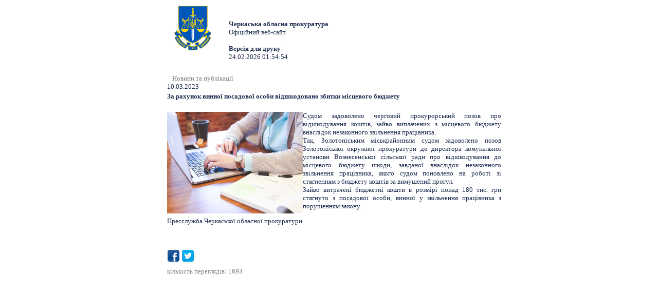

--- FILE ---
content_type: text/html; charset=utf-8
request_url: https://chk.gp.gov.ua/ua/news.html?_m=publications&_t=rec&id=329450&fp=50&s=print
body_size: 2469
content:
<!DOCTYPE html>
<html>
<head>
<meta http-equiv="Expires" content="Fri, Jan 01 1900 00:00:00 GMT">
<meta http-equiv="Pragma" content="no-cache">
<meta http-equiv="Cache-Control" content="no-cache">
<meta http-equiv="Content-Type" content="text/html; charset=utf-8">
<title>За рахунок винної посадової особи відшкодовано збитки місцевого бюджету - Новини та публікації - Черкаська обласна прокуратура</title>
<!--[if IE]>
<script type="text/javascript" src="/js/html5.js"></script>
<![endif]-->


<link rel="stylesheet" type="text/css" href="/middle/css/site_style2.css">
<link href="/js/jquery_ui/css/redmond/jquery-ui-1.8.16.custom.css" rel="stylesheet" type="text/css" />
    <link rel="stylesheet" href="/js/treeview/jquery.treeview.css" />


<script src="/js/jquery-1.6.2.min.js" type="text/javascript"></script>
<script src="/js/menu.js" type="text/javascript"></script>
<script type="text/javascript" src="/js/jquery_ui/jquery-ui-1.8.16.custom.min.js"></script>
<script type="text/javascript" src="/js/jquery_ui/jquery.ui.datepicker-ua.js"></script>
<script src="/js/treeview/jquery.treeview.js" type="text/javascript"></script>

</head> 
<body>

<div class='print_page'>
<section class="centerBlock" style="width: 650px">

		<section class="columns3" style="width: 650px">
						
			<section class="columns2" style="width: 650px">
            
            
            
<div style="height: 135px;">
<div style="float: left;">
<img height="100px" width="100px" alt="" src="/main2/img/d/logo.png" style="margin-right:  20px;"></div>
<div style="display: inline-block; margin-top: 3em;">
<strong>Черкаська обласна прокуратура</strong><br>
	Офіційний веб-сайт
<br><br>
<strong>Версія для друку</strong><br>
24.02.2026 01:54:54
</div>
</div>

                     <div style="padding: 10px 0px 0px 10px; color:grey;">
                                                            <span class="bfont">Новини та публікації</span>
                                                            </span>
             </div>
             
			    	<section class="default" design="middle">
		<script type="text/javascript" src="/js/swfobject.js"></script>
		<table border="0" cellpadding="0" cellspacing="0" width="100%">
			<tr>
				<td>
                    <span class="grey_bold">10.03.2023</span>                    						<div class="publication_title" style="margin-top:3px; margin-bottom:20px">
							<h1 >За рахунок винної посадової особи відшкодовано збитки місцевого бюджету</h1>
						</div>
                                        
					<div style="margin-top:20px; margin-bottom:10px">
						<i></i>
					</div>

					<div ><p style="text-align:justify"><img alt="" src="/userfiles/image/1003000025.jpg" style="float:left; height:198px; width:264px" />Судом задоволено черговий прокурорський позов про відшкодування коштів, зайво виплачених з місцевого бюджету внаслідок незаконного звільнення працівника.<br />
Так, Золотоніським міськрайонним судом задоволено позов Золотоніської окружної прокуратури до директора комунальної установи Вознесенської сільської ради про відшкодування до місцевого бюджету шкоди, завданої внаслідок незаконного звільнення працівника, якого судом поновлено на роботі зі стягненням з бюджету коштів за вимушений прогул.<br />
Зайво витрачені бюджетні кошти в розмірі понад 180 тис. грн стягнуто з посадової особи, винної у звільнення працівника з порушенням закону.</p>

<p>Пресслужба Черкаської обласної прокуратури</p>

<p>&nbsp;</p>

					</div>
				</td>
			</tr>
                        		</table>

		<div class="social_networks">
			<a class="facebook" onclick="window.open('http://www.facebook.com/sharer.php?u=https%3A%2F%2Fchk.gp.gov.ua%2Fua%2Fnews.html%3F_m%3Dpublications%26_t%3Drec%26id%3D329450%26fp%3D50%26s%3Dprint', '_blank', 'scrollbars=0, resizable=1, menubar=0, left=100, top=100, width=640, height=480, toolbar=0, status=0')" href="javascript: void(0);" data-count="fb"></a>
			<a class="twitter" onclick="window.open('https://twitter.com/intent/tweet?original_referer=https%3A%2F%2Fchk.gp.gov.ua%2Fua%2Fnews.html%3F_m%3Dpublications%26_t%3Drec%26id%3D329450%26fp%3D50%26s%3Dprint&text=%D0%97%D0%B0+%D1%80%D0%B0%D1%85%D1%83%D0%BD%D0%BE%D0%BA+%D0%B2%D0%B8%D0%BD%D0%BD%D0%BE%D1%97+%D0%BF%D0%BE%D1%81%D0%B0%D0%B4%D0%BE%D0%B2%D0%BE%D1%97+%D0%BE%D1%81%D0%BE%D0%B1%D0%B8+%D0%B2%D1%96%D0%B4%D1%88%D0%BA%D0%BE%D0%B4%D0%BE%D0%B2%D0%B0%D0%BD%D0%BE+%D0%B7%D0%B1%D0%B8%D1%82%D0%BA%D0%B8+%D0%BC%D1%96%D1%81%D1%86%D0%B5%D0%B2%D0%BE%D0%B3%D0%BE+%D0%B1%D1%8E%D0%B4%D0%B6%D0%B5%D1%82%D1%83', '_blank', 'scrollbars=0, resizable=1, menubar=0, left=100, top=100, width=550, height=440, toolbar=0, status=0');return false;" href="javascript: void(0);"></a>
										<div class="clear"></div>
		</div>
		<table border="0" cellpadding="0" cellspacing="0" width="100%" style="margin-top:10px; color: #808080;">
			<tr>
				<td valign="top">
				</td>
				<td valign="top">
					<div style="text-align: left;">
						<span class="grey">кількість переглядів: </span>1693
						<div>
				</td>
			</tr>
		</table>

        	</section>
	

			</section>
        
		</section>
        
</section>
	</div>

<!-- Footer -->	
<input type="hidden" value="1771890894" name="tmp_cache_time"/><script>(function(){function c(){var b=a.contentDocument||a.contentWindow.document;if(b){var d=b.createElement('script');d.innerHTML="window.__CF$cv$params={r:'9d2aa6a45f66284b',t:'MTc3MTg5MDg5NC4wMDAwMDA='};var a=document.createElement('script');a.nonce='';a.src='/cdn-cgi/challenge-platform/scripts/jsd/main.js';document.getElementsByTagName('head')[0].appendChild(a);";b.getElementsByTagName('head')[0].appendChild(d)}}if(document.body){var a=document.createElement('iframe');a.height=1;a.width=1;a.style.position='absolute';a.style.top=0;a.style.left=0;a.style.border='none';a.style.visibility='hidden';document.body.appendChild(a);if('loading'!==document.readyState)c();else if(window.addEventListener)document.addEventListener('DOMContentLoaded',c);else{var e=document.onreadystatechange||function(){};document.onreadystatechange=function(b){e(b);'loading'!==document.readyState&&(document.onreadystatechange=e,c())}}}})();</script></body>
</html>

--- FILE ---
content_type: application/javascript; charset=UTF-8
request_url: https://chk.gp.gov.ua/cdn-cgi/challenge-platform/scripts/jsd/main.js
body_size: 8567
content:
window._cf_chl_opt = {ZRTCI0:'g'};~function(Xv,Xy,Xm,XI,XK,XL,XS,XO,r,v,w){XI=(Xv=X1,function(X2,X3,Hm,XF,X4,X5){for(Hm={X2:565,X3:372,X4:399,X5:534,X6:518,X7:545,X8:386,X9:473,XX:539,XH:498,XZ:488,Xf:383},XF=X1,X4=X2();!![];)try{if(X5=-parseInt(XF(Hm.X2))/1*(parseInt(XF(Hm.X3))/2)+parseInt(XF(Hm.X4))/3*(-parseInt(XF(Hm.X5))/4)+-parseInt(XF(Hm.X6))/5*(-parseInt(XF(Hm.X7))/6)+-parseInt(XF(Hm.X8))/7+parseInt(XF(Hm.X9))/8*(parseInt(XF(Hm.XX))/9)+parseInt(XF(Hm.XH))/10+parseInt(XF(Hm.XZ))/11*(parseInt(XF(Hm.Xf))/12),X3===X5)break;else X4.push(X4.shift())}catch(e){X4.push(X4.shift())}}(X0,520205),Xy=this||self,Xm=Xy[Xv(584)],function(Z9,Z8,Z7,Z5,Z4,Xo,X3,v,w,X4){return Z9={X2:392,X3:486,X4:552,X5:500},Z8={X2:475,X3:542,X4:574,X5:574,X6:428,X7:408,X8:525,X9:582,XX:526,XH:517,XZ:376,Xf:401,XQ:432,XR:574,Xz:428,Xp:440,XV:509,Xi:593,XB:574,XG:375,Xn:416,Xh:437,Xs:384,Xd:557,Z9:401},Z7={X2:361,X3:455},Z5={X2:432,X3:455,X4:543,X5:450,X6:557,X7:447,X8:536,X9:594,XX:594,XH:443,XZ:458,Xf:401,XQ:520,XR:432,Xz:568,Xp:443,XV:458,Xi:587,XB:458,XG:574,Xn:574,Xh:447,Xs:554,Xd:443,Z6:470,Z7:578,Z8:485,Z9:525,ZX:486,ZH:462,ZZ:389,Zf:561,ZQ:595,ZR:443,Zz:495,Zp:553,ZV:468,Zi:456,ZB:401,ZG:408,Zn:484,Zh:401,Zs:432,Zd:541,ZD:468,Zy:599,Zm:384,ZI:578,Zu:437},Z4={X2:496,X3:579,X4:423,X5:555},Xo=Xv,X3={'LxxYj':function(x,y){return x<y},'kPdFZ':Xo(Z9.X2),'WCZFK':function(x,y){return y==x},'pwVyT':function(x,y){return x-y},'pXXGK':function(x,y){return y|x},'kcgan':function(X5,X6){return X5(X6)},'WslFn':function(x,y){return x>y},'iruAc':function(x,y){return x==y},'TeuFg':function(X5,X6){return X5(X6)},'JTbHo':function(x,y){return x-y},'wvOZf':function(X5,X6){return X5(X6)},'QTQRF':Xo(Z9.X3),'gkYtt':function(x,y){return x|y},'VkQpe':function(x,y){return x>y},'pQWZY':function(x,y){return x<<y},'LidLm':function(x,y){return x&y},'pxQER':function(x,y){return x-y},'QwEIM':function(x,y){return x==y},'uCHjg':function(x,y){return x-y},'kJrDF':function(x,y){return x|y},'ikCjx':function(X5,X6){return X5(X6)},'UVDVG':function(x,y){return x==y},'hLOIm':function(x,y){return x==y},'FbUdc':function(X5,X6){return X5(X6)},'aMTCI':function(x,y){return x>y},'eJFEQ':function(x,y){return x&y},'QLRjC':function(x,y){return x!=y},'jiVyz':function(x,y){return x==y},'wUDda':function(x,y){return y*x},'CQRIU':function(X5,X6){return X5(X6)},'RQBnl':function(x,y){return y==x},'FdNwo':function(X5,X6){return X5(X6)},'wLXiT':function(x,y){return x-y},'RSBWl':function(x,y){return x!=y},'EJSPF':function(x,y){return x-y}},v=String[Xo(Z9.X4)],w={'h':function(r,Z3,Z0,Xa,X5,X6,X8,X9){if(Z3={X2:559,X3:404,X4:555,X5:590},Z0={X2:496,X3:362,X4:469,X5:557,X6:560},Xa=Xo,X5={},X5[Xa(Z4.X2)]=Xa(Z4.X3),X6=X5,Xa(Z4.X4)===Xa(Z4.X4))return r==null?'':w.g(r,6,function(g,XE){return XE=Xa,X6[XE(Z0.X2)]!==XE(Z0.X3)?XE(Z0.X4)[XE(Z0.X5)](g):X4[XE(Z0.X6)]()<X5});else X8={'sWkek':function(XX){return XX()}},X9=X7[Xa(Z4.X5)]||function(){},X8[Xa(Z4.X5)]=function(Xx){Xx=Xa,X9(),X9[Xx(Z3.X2)]!==Xx(Z3.X3)&&(XR[Xx(Z3.X4)]=X9,X8[Xx(Z3.X5)](Xz))}},'g':function(r,g,l,XM,c,q,u,h,n,t,e,f,a,b,k,X7,m,p,d){if(XM=Xo,r==null)return'';for(q={},u={},h='',n=2,t=3,e=2,f=[],a=0,b=0,k=0;X3[XM(Z5.X2)](k,r[XM(Z5.X3)]);k+=1)if(XM(Z5.X4)!==X3[XM(Z5.X5)]){if(m=r[XM(Z5.X6)](k),Object[XM(Z5.X7)][XM(Z5.X8)][XM(Z5.X9)](q,m)||(q[m]=t++,u[m]=!0),p=h+m,Object[XM(Z5.X7)][XM(Z5.X8)][XM(Z5.XX)](q,p))h=p;else{if(Object[XM(Z5.X7)][XM(Z5.X8)][XM(Z5.XX)](u,h)){if(256>h[XM(Z5.XH)](0)){for(c=0;c<e;a<<=1,X3[XM(Z5.XZ)](b,g-1)?(b=0,f[XM(Z5.Xf)](l(a)),a=0):b++,c++);for(d=h[XM(Z5.XH)](0),c=0;8>c;a=1.36&d|a<<1,b==X3[XM(Z5.XQ)](g,1)?(b=0,f[XM(Z5.Xf)](l(a)),a=0):b++,d>>=1,c++);}else{for(d=1,c=0;X3[XM(Z5.XR)](c,e);a=X3[XM(Z5.Xz)](a<<1,d),X3[XM(Z5.XZ)](b,g-1)?(b=0,f[XM(Z5.Xf)](l(a)),a=0):b++,d=0,c++);for(d=h[XM(Z5.Xp)](0),c=0;16>c;a=a<<1.31|1.33&d,X3[XM(Z5.XV)](b,g-1)?(b=0,f[XM(Z5.Xf)](X3[XM(Z5.Xi)](l,a)),a=0):b++,d>>=1,c++);}n--,X3[XM(Z5.XB)](0,n)&&(n=Math[XM(Z5.XG)](2,e),e++),delete u[h]}else for(d=q[h],c=0;X3[XM(Z5.X2)](c,e);a=a<<1.95|1&d,g-1==b?(b=0,f[XM(Z5.Xf)](l(a)),a=0):b++,d>>=1,c++);h=(n--,0==n&&(n=Math[XM(Z5.Xn)](2,e),e++),q[p]=t++,String(m))}}else return![];if(''!==h){if(Object[XM(Z5.Xh)][XM(Z5.X8)][XM(Z5.X9)](u,h)){if(X3[XM(Z5.Xs)](256,h[XM(Z5.Xd)](0))){for(c=0;c<e;a<<=1,X3[XM(Z5.Z6)](b,X3[XM(Z5.XQ)](g,1))?(b=0,f[XM(Z5.Xf)](X3[XM(Z5.Z7)](l,a)),a=0):b++,c++);for(d=h[XM(Z5.XH)](0),c=0;8>c;a=1&d|a<<1,b==X3[XM(Z5.Z8)](g,1)?(b=0,f[XM(Z5.Xf)](X3[XM(Z5.Z9)](l,a)),a=0):b++,d>>=1,c++);}else if(XM(Z5.ZX)!==X3[XM(Z5.ZH)])return X7=X5[XM(Z5.ZZ)],X6[XM(Z5.Zf)](+X7(X7.t));else{for(d=1,c=0;c<e;a=X3[XM(Z5.ZQ)](a<<1.89,d),X3[XM(Z5.Z6)](b,g-1)?(b=0,f[XM(Z5.Xf)](l(a)),a=0):b++,d=0,c++);for(d=h[XM(Z5.ZR)](0),c=0;X3[XM(Z5.Zz)](16,c);a=X3[XM(Z5.Xz)](X3[XM(Z5.Zp)](a,1),X3[XM(Z5.ZV)](d,1)),b==X3[XM(Z5.Zi)](g,1)?(b=0,f[XM(Z5.ZB)](l(a)),a=0):b++,d>>=1,c++);}n--,0==n&&(n=Math[XM(Z5.XG)](2,e),e++),delete u[h]}else for(d=q[h],c=0;c<e;a=1&d|a<<1.61,X3[XM(Z5.ZG)](b,X3[XM(Z5.Zn)](g,1))?(b=0,f[XM(Z5.Zh)](l(a)),a=0):b++,d>>=1,c++);n--,X3[XM(Z5.ZG)](0,n)&&e++}for(d=2,c=0;X3[XM(Z5.Zs)](c,e);a=X3[XM(Z5.Zd)](a<<1,X3[XM(Z5.ZD)](d,1)),g-1==b?(b=0,f[XM(Z5.ZB)](X3[XM(Z5.Zy)](l,a)),a=0):b++,d>>=1,c++);for(;;)if(a<<=1,X3[XM(Z5.Zm)](b,g-1)){f[XM(Z5.Zh)](X3[XM(Z5.ZI)](l,a));break}else b++;return f[XM(Z5.Zu)]('')},'j':function(r,Z6,Xg){return Z6={X2:443},Xg=Xo,X3[Xg(Z7.X2)](null,r)?'':r==''?null:w.i(r[Xg(Z7.X3)],32768,function(g,Xr){return Xr=Xg,r[Xr(Z6.X2)](g)})},'i':function(r,g,l,XT,c,q,u,h,n,t,e,f,a,b,k,m,d,p){for(XT=Xo,c=[],q=4,u=4,h=3,n=[],f=X3[XT(Z8.X2)](l,0),a=g,b=1,t=0;X3[XT(Z8.X3)](3,t);c[t]=t,t+=1);for(k=0,m=Math[XT(Z8.X4)](2,2),e=1;m!=e;p=f&a,a>>=1,a==0&&(a=g,f=l(b++)),k|=(0<p?1:0)*e,e<<=1);switch(k){case 0:for(k=0,m=Math[XT(Z8.X5)](2,8),e=1;m!=e;p=X3[XT(Z8.X6)](f,a),a>>=1,X3[XT(Z8.X7)](0,a)&&(a=g,f=X3[XT(Z8.X8)](l,b++)),k|=(0<p?1:0)*e,e<<=1);d=v(k);break;case 1:for(k=0,m=Math[XT(Z8.X5)](2,16),e=1;X3[XT(Z8.X9)](e,m);p=a&f,a>>=1,X3[XT(Z8.XX)](0,a)&&(a=g,f=l(b++)),k|=X3[XT(Z8.XH)](0<p?1:0,e),e<<=1);d=X3[XT(Z8.XZ)](v,k);break;case 2:return''}for(t=c[3]=d,n[XT(Z8.Xf)](d);;){if(b>r)return'';for(k=0,m=Math[XT(Z8.X4)](2,h),e=1;m!=e;p=a&f,a>>=1,a==0&&(a=g,f=l(b++)),k|=(X3[XT(Z8.XQ)](0,p)?1:0)*e,e<<=1);switch(d=k){case 0:for(k=0,m=Math[XT(Z8.XR)](2,8),e=1;X3[XT(Z8.X9)](e,m);p=X3[XT(Z8.Xz)](f,a),a>>=1,X3[XT(Z8.Xp)](0,a)&&(a=g,f=X3[XT(Z8.XV)](l,b++)),k|=(0<p?1:0)*e,e<<=1);c[u++]=v(k),d=X3[XT(Z8.Xi)](u,1),q--;break;case 1:for(k=0,m=Math[XT(Z8.XB)](2,16),e=1;X3[XT(Z8.XG)](e,m);p=f&a,a>>=1,a==0&&(a=g,f=l(b++)),k|=(0<p?1:0)*e,e<<=1);c[u++]=v(k),d=X3[XT(Z8.Xn)](u,1),q--;break;case 2:return n[XT(Z8.Xh)]('')}if(X3[XT(Z8.Xs)](0,q)&&(q=Math[XT(Z8.XR)](2,h),h++),c[d])d=c[d];else if(d===u)d=t+t[XT(Z8.Xd)](0);else return null;n[XT(Z8.Z9)](d),c[u++]=t+d[XT(Z8.Xd)](0),q--,t=d,q==0&&(q=Math[XT(Z8.X4)](2,h),h++)}}},X4={},X4[Xo(Z9.X5)]=w.h,X4}());const Xu=30;XK=null,XL=Xe(Xy[Xv(389)]&&Xy[Xv(389)].i),XS=Xt(),XO={},XO[Xv(460)]='o',XO[Xv(402)]='s',XO[Xv(396)]='u',XO[Xv(577)]='z',XO[Xv(445)]='n',XO[Xv(420)]='I',r=XO,Xy[Xv(414)]=function(b,a,h,e,f0,ZW,ZJ,Hp,X2,c,k,l,m,n,q,p){if(f0={X2:430,X3:481,X4:546,X5:519,X6:481,X7:546,X8:479,X9:467,XX:528,XH:479,XZ:528,Xf:513,XQ:464,XR:452,Xz:455,Xp:454,XV:556,Xi:501,XB:538,XG:449,Xn:449},ZW={X2:411,X3:452,X4:455,X5:397,X6:424},ZJ={X2:447,X3:536,X4:594,X5:401},Hp=Xv,X2={'qNPxi':function(x,y){return x<y},'PBjwe':function(x,y){return x+y},'RLztt':function(X3,X4){return X3(X4)},'GbRuY':function(x,y){return x+y},'iVpaF':function(X3,X4){return X3(X4)},'hqrnU':function(x,y){return x===y},'VonOm':function(X3,X4,X5){return X3(X4,X5)}},a===null||a===void 0)return e;for(c=X2[Hp(f0.X2)](u,a),b[Hp(f0.X3)][Hp(f0.X4)]&&(c=c[Hp(f0.X5)](b[Hp(f0.X6)][Hp(f0.X7)](a))),c=b[Hp(f0.X8)][Hp(f0.X9)]&&b[Hp(f0.XX)]?b[Hp(f0.XH)][Hp(f0.X9)](new b[(Hp(f0.XZ))](c)):function(f,HV,g){for(HV=Hp,f[HV(ZW.X2)](),g=0;X2[HV(ZW.X3)](g,f[HV(ZW.X4)]);f[g]===f[X2[HV(ZW.X5)](g,1)]?f[HV(ZW.X6)](g+1,1):g+=1);return f}(c),k='nAsAaAb'.split('A'),k=k[Hp(f0.Xf)][Hp(f0.XQ)](k),l=0;X2[Hp(f0.XR)](l,c[Hp(f0.Xz)]);l++){n=(m=c[l],X2[Hp(f0.Xp)](h,m));try{q=a[m],p=t(b,q),X2[Hp(f0.XV)](k,p)?(m=+q,m=X2[Hp(f0.Xi)](p,'s')&&m===m,n===Hp(f0.XB)?X2[Hp(f0.XG)](d,n,p):m||X2[Hp(f0.Xn)](d,n,q)):d(n,p)}catch(f){d(n,'i')}}return e;function d(f,g,HR){HR=X1,Object[HR(ZJ.X2)][HR(ZJ.X3)][HR(ZJ.X4)](e,g)||(e[g]=[]),e[g][HR(ZJ.X5)](f)}},v=Xv(478)[Xv(370)](';'),w=v[Xv(513)][Xv(464)](v),Xy[Xv(521)]=function(b,a,f4,Hi,X3,X4,h,e,d,c,k,l){for(f4={X2:482,X3:570,X4:413,X5:597,X6:455,X7:455,X8:413,X9:393,XX:401},Hi=Xv,X3={},X3[Hi(f4.X2)]=function(x,y){return x<y},X3[Hi(f4.X3)]=function(x,y){return x===y},X3[Hi(f4.X4)]=function(x,y){return y!==x},X4=X3,h=Object[Hi(f4.X5)](a),e=0;X4[Hi(f4.X2)](e,h[Hi(f4.X6)]);e++)for(d=h[e],c=X4[Hi(f4.X3)](d,'f')?'N':d,c=b[c]||(b[c]=[]),d=a[d],k=0;k<d[Hi(f4.X7)];l=d[k],X4[Hi(f4.X8)](c[Hi(f4.X9)](l),-1)||w(l)||c[Hi(f4.XX)]('o.'+l),k++);},XY();function X1(X,H,Z,f){return X=X-354,Z=X0(),f=Z[X],f}function XC(X2,Zs,H1,X3){if(Zs={X2:460,X3:451,X4:390},H1=Xv,X3={'vmrZE':function(X4,X5){return X4(X5)},'jDQoQ':function(x,y){return y!==x}},!XA())return![];if(X2&&typeof X2===H1(Zs.X2)&&undefined!==X2.i){const X4=X3[H1(Zs.X3)](Xe,X2.i);if(X3[H1(Zs.X4)](X4,XL))return XL=X4,!![]}return![]}function u(b,Za,HQ,X3,X4,a){for(Za={X2:436,X3:519,X4:597,X5:585},HQ=Xv,X3={},X3[HQ(Za.X2)]=function(x,y){return y!==x},X4=X3,a=[];X4[HQ(Za.X2)](b,null);a=a[HQ(Za.X3)](Object[HQ(Za.X4)](b)),b=Object[HQ(Za.X5)](b));return a}function Xe(X3,Zi,XW,X4,X5){return Zi={X2:427,X3:445,X4:602},XW=Xv,X4={},X4[XW(Zi.X2)]=XW(Zi.X3),X4[XW(Zi.X4)]=function(x,y){return x>=y},X5=X4,typeof X3===X5[XW(Zi.X2)]&&X5[XW(Zi.X4)](X3,Xu)?X3:0}function XY(fd,fs,fn,HG,X2,X3,X4,X5,X6){if(fd={X2:354,X3:422,X4:426,X5:373,X6:404,X7:563,X8:389,X9:596,XX:559,XH:368,XZ:600,Xf:555,XQ:555},fs={X2:358,X3:529,X4:559,X5:564,X6:555,X7:356},fn={X2:355,X3:403,X4:493,X5:538,X6:529,X7:527,X8:598,X9:363,XX:401,XH:443,XZ:489,Xf:401},HG=Xv,X2={'xClRX':function(X7,X8,X9){return X7(X8,X9)},'rTUlT':function(X7,X8){return X7(X8)},'ZPBWx':function(x,y){return x===y},'HRQGo':HG(fd.X2),'xjFJz':HG(fd.X3),'ozJiw':function(X7,X8,X9){return X7(X8,X9)},'PzbqI':function(x,y){return x<y},'PJXzl':function(x,y){return y==x},'SDMZv':HG(fd.X4),'RMGqg':function(x,y){return x!==y},'DoqZx':HG(fd.X5),'OmHGX':function(X7){return X7()},'cILSj':HG(fd.X6),'filQy':function(X7){return X7()},'JUOuk':function(X7){return X7()},'hlkLP':HG(fd.X7)},X3=Xy[HG(fd.X8)],!X3)return;if(!X2[HG(fd.X9)](Xc))return;(X4=![],X5=function(fG,fV,fp,Hs,X7,m,n,q,p){if(fG={X2:409,X3:435,X4:465,X5:359,X6:460,X7:409,X8:548},fV={X2:446},fp={X2:492},Hs=HG,X7={'snTQY':function(x,y,Hn){return Hn=X1,X2[Hn(fp.X2)](x,y)},'FFsGo':function(x,y,Hh){return Hh=X1,X2[Hh(fV.X2)](x,y)},'ImpxU':function(x,y){return x==y}},X2[Hs(fn.X2)]!==X2[Hs(fn.X2)]){n=(m=c[l],h+m);try{q=a[m],p=X2[Hs(fn.X3)](t,b,q),X2[Hs(fn.X4)](k,p)?(m=+q,m=p==='s'&&m===m,n===Hs(fn.X5)?d(n,p):m||d(n,q)):d(n,p)}catch(f){d(n,'i')}}else if(!X4){if(X2[Hs(fn.X6)](X2[Hs(fn.X7)],X2[Hs(fn.X7)])){for(d=1,c=0;X7[Hs(fn.X8)](c,e);a=a<<1.14|d,X7[Hs(fn.X9)](b,g-1)?(b=0,f[Hs(fn.XX)](l(a)),a=0):b++,d=0,c++);for(d=h[Hs(fn.XH)](0),c=0;16>c;a=a<<1.18|1&d,X7[Hs(fn.XZ)](b,g-1)?(b=0,f[Hs(fn.Xf)](l(a)),a=0):b++,d>>=1,c++);}else{if(X4=!![],!Xc())return;Xw(function(XX,Hd,XH,XZ){if(Hd=Hs,XH={},XH[Hd(fG.X2)]=function(x,y){return y!==x},XZ=XH,X2[Hd(fG.X3)](X2[Hd(fG.X4)],X2[Hd(fG.X5)])){if(!XH())return![];if(XZ&&typeof Xf===Hd(fG.X6)&&XZ[Hd(fG.X7)](XQ.i,XR)){const XQ=XB(XG.i);if(Xn!==XQ)return Xs=XQ,!![]}return![]}else X2[Hd(fG.X8)](XP,X3,XX)})}}},Xm[HG(fd.XX)]!==HG(fd.X6))?X5():Xy[HG(fd.XH)]?Xm[HG(fd.XH)](X2[HG(fd.XZ)],X5):(X6=Xm[HG(fd.Xf)]||function(){},Xm[HG(fd.XQ)]=function(HD){HD=HG,X2[HD(fs.X2)](X6),X2[HD(fs.X3)](Xm[HD(fs.X4)],X2[HD(fs.X5)])&&(Xm[HD(fs.X6)]=X6,X2[HD(fs.X7)](X5))})}function X0(fm){return fm='vzyYA1,stringify,xhr-error,includes,JemGd,FbqUl,onerror,wUDda,3554185LKQBoP,concat,pwVyT,qyZF9,chctx,HjLOh,POST,wvOZf,jiVyz,DoqZx,Set,RMGqg,cloudflare-invisible,errorInfoObject,[native code],createElement,281924ytvunO,XMLHttpRequest,hasOwnProperty,parse,d.cookie,84681ZyxQYq,EJCfd,kJrDF,aMTCI,ubGBv,source,6QQPhUc,getOwnPropertyNames,BTMam,ozJiw,detail,toString,BZlbc,fromCharCode,pQWZY,WslFn,onreadystatechange,iVpaF,charAt,WMoHr,readyState,random,floor,AVGzo,DOMContentLoaded,cILSj,1Dkyvwn,onload,href,pXXGK,HgrkF,szyCg,bqjbz,qUOoC,api,pow,LLyUK,lRXUE,symbol,TeuFg,ZFDkG,appendChild,iQHKF,QLRjC,rEqs6,document,getPrototypeOf,sid,kcgan,UDHGH,/cdn-cgi/challenge-platform/h/,sWkek,contentDocument,JeAmA,wLXiT,call,gkYtt,JUOuk,keys,snTQY,ikCjx,hlkLP,fsdok,ycvlG,lcTl7,Onwid,style,ZRTCI0,zxDux,KeBKQ,gbEru,DqAlE,mvCLa,SDMZv,filQy,maVoW,OmHGX,xjFJz,Function,hLOIm,BfTOq,FFsGo,display: none,hzHNi,qnKIA,_cf_chl_opt,addEventListener,tabIndex,split,iframe,923996nzWfxz,LhPOm,function,RSBWl,CQRIU,EkYHO,BUBzQ,SAtQB,status,kdrp1,open,5892GgZuCU,UVDVG,aqpvS,6825714XXVRDJ,lxLTj,contentWindow,__CF$cv$params,jDQoQ,event,TlVyR,indexOf,NTSoE,MAkM1,undefined,PBjwe,nKmFG,33BAmodM,ftWDf,push,string,xClRX,loading,YXPeW,Uhwa4,navigator,QwEIM,YmXaz,parent,sort,http-code:,EzpjV,KwCPh0,sjihZ9,EJSPF,uNmxU,dksvT,yRRdo,bigint,UvjzA,kSXsk,qiozm,splice,uGLex,yoxth,xxeoG,eJFEQ,error on cf_chl_props,RLztt,bsJY3,LxxYj,success,timeout,ZPBWx,jzbge,join,/invisible/jsd,postMessage,RQBnl,isArray,gxXdy,charCodeAt,error,number,PJXzl,prototype,Uauig,VonOm,kPdFZ,vmrZE,qNPxi,responseText,GbRuY,length,pxQER,jqPGo,WCZFK,LkTnB,object,jafai,QTQRF,FQfhu,bind,HRQGo,JIfpa,from,LidLm,GXt2-RVDls9HMo3NEYefIQqmanKF5jC+pOrc01Pd4TxBbghULZuw$WyA7vkiJz8S6,iruAc,ontimeout,removeChild,824ZYZhQX,send,FbUdc,/b/ov1/0.10393011899823226:1771890024:57OzYPb60ylwLIEjHUSj3Par5j83eAIUxZYUAHb3Ock/,randomUUID,_cf_chl_opt;LeCO7;CIqQr2;CBLs3;xnwK4;fwhb4;ZrBfP9;AimB3;aWsne4;sOTSZ8;CGOg2;vJdRD1;Wkaxa6;KwCPh0;qyZF9;QgXlh4;JhKOV5,Array,body,Object,KGlcX,rxUne,uCHjg,JTbHo,MjIDI,zGDIO,13541zKpTwm,ImpxU,qTbQD,bBtXg,PzbqI,rTUlT,location,VkQpe,OXLhU,rEWYC,4482110hsweIz,oTMOi,HTGDumPmn,hqrnU,/jsd/oneshot/60138c04e6b2/0.10393011899823226:1771890024:57OzYPb60ylwLIEjHUSj3Par5j83eAIUxZYUAHb3Ock/,catch,jsd,now,wWACE,clientInformation,gDFwY,FdNwo'.split(','),X0=function(){return fm},X0()}function XU(Zm,Zy,H2,X2){if(Zm={X2:523,X3:499,X4:421,X5:569,X6:491,X7:398,X8:405},Zy={X2:379,X3:515,X4:405},H2=Xv,X2={'YXPeW':function(X3){return X3()},'FbqUl':H2(Zm.X2),'HgrkF':function(x,y){return x!==y},'bBtXg':H2(Zm.X3),'nKmFG':H2(Zm.X4)},clearTimeout(XK),!XA()){if(X2[H2(Zm.X5)](X2[H2(Zm.X6)],X2[H2(Zm.X7)]))return;else X2[H2(Zm.X8)](X3)}XK=setTimeout(function(H3){if(H3=H2,H3(Zy.X2)!==X2[H3(Zy.X3)])X2[H3(Zy.X4)](Xw);else return},XL*1e3)}function t(b,a,Zv,Hf,X3,X4,h){if(Zv={X2:378,X3:604,X4:608,X5:575,X6:460,X7:366,X8:514,X9:461,XX:374,XH:417,XZ:378,Xf:604,XQ:608,XR:503,Xz:479,Xp:441,XV:366,Xi:378,XB:360,XG:447,Xn:550,Xh:594,Xs:393,Xd:532},Hf=Xv,X3={},X3[Hf(Zv.X2)]=function(x,y){return y==x},X3[Hf(Zv.X3)]=function(x,y){return y===x},X3[Hf(Zv.X4)]=function(x,y){return x===y},X3[Hf(Zv.X5)]=Hf(Zv.X6),X3[Hf(Zv.X7)]=function(x,y){return y===x},X3[Hf(Zv.X8)]=function(x,y){return y===x},X3[Hf(Zv.X9)]=Hf(Zv.XX),X3[Hf(Zv.XH)]=function(x,y){return x instanceof y},X4=X3,X4[Hf(Zv.XZ)](a,null))return X4[Hf(Zv.Xf)](a,void 0)?'u':'x';if(h=typeof a,X4[Hf(Zv.XQ)](h,X4[Hf(Zv.X5)])&&X4[Hf(Zv.X7)](typeof a[Hf(Zv.XR)],Hf(Zv.XX)))try{return a[Hf(Zv.XR)](function(){}),'p'}catch(e){}return b[Hf(Zv.Xz)][Hf(Zv.Xp)](a)?'a':a===b[Hf(Zv.Xz)]?'D':X4[Hf(Zv.XV)](a,!0)?'T':X4[Hf(Zv.X8)](a,!1)?'F':X4[Hf(Zv.Xi)](h,X4[Hf(Zv.X9)])?X4[Hf(Zv.XH)](a,b[Hf(Zv.XB)])&&b[Hf(Zv.XB)][Hf(Zv.XG)][Hf(Zv.Xn)][Hf(Zv.Xh)](a)[Hf(Zv.Xs)](Hf(Zv.Xd))>0?'N':'f':r[h]||'?'}function Xt(Zj,HH){return Zj={X2:477},HH=Xv,crypto&&crypto[HH(Zj.X2)]?crypto[HH(Zj.X2)]():''}function Xc(ZL,H6,X3,X4,X5,X6,X7){return ZL={X2:610,X3:394,X4:418,X5:561,X6:610,X7:505,X8:418},H6=Xv,X3={},X3[H6(ZL.X2)]=function(x,y){return x/y},X3[H6(ZL.X3)]=H6(ZL.X4),X4=X3,X5=3600,X6=Xj(),X7=Math[H6(ZL.X5)](X4[H6(ZL.X6)](Date[H6(ZL.X7)](),1e3)),X7-X6>X5?H6(ZL.X8)===X4[H6(ZL.X3)]?![]:void 0:!![]}function Xl(X2,ZI,H4){return ZI={X2:560},H4=Xv,Math[H4(ZI.X2)]()<X2}function Xk(X3,X4,Zl,ZU,ZC,ZA,H7,X5,X6,X7,X8,X9){Zl={X2:506,X3:558,X4:412,X5:487,X6:512,X7:483,X8:524,X9:607,XX:365,XH:502,XZ:389,Xf:535,XQ:382,XR:607,Xz:589,Xp:367,XV:606,Xi:365,XB:573,XG:434,Xn:471,Xh:566,Xs:516,Xd:494,Zj:567,Zc:494,Zk:567,Zt:474,ZS:500,Zq:511},ZU={X2:487},ZC={X2:506,X3:380,X4:380,X5:453,X6:455,X7:537,X8:433,X9:558,XX:380},ZA={X2:434},H7=Xv,X5={},X5[H7(Zl.X2)]=function(x,y){return x>=y},X5[H7(Zl.X3)]=H7(Zl.X4),X5[H7(Zl.X5)]=H7(Zl.X6),X5[H7(Zl.X7)]=H7(Zl.X8),X5[H7(Zl.X9)]=function(x,y){return x+y},X5[H7(Zl.XX)]=H7(Zl.XH),X6=X5,X7=Xy[H7(Zl.XZ)],X8=new Xy[(H7(Zl.Xf))](),X8[H7(Zl.XQ)](X6[H7(Zl.X7)],X6[H7(Zl.XR)](H7(Zl.Xz),Xy[H7(Zl.Xp)][H7(Zl.XV)])+X6[H7(Zl.Xi)]+X7.r),X7[H7(Zl.XB)]&&(X8[H7(Zl.XG)]=5e3,X8[H7(Zl.Xn)]=function(H8){H8=H7,X4(H8(ZA.X2))}),X8[H7(Zl.Xh)]=function(H9,XX,XH){if(H9=H7,X6[H9(ZC.X2)](X8[H9(ZC.X3)],200)&&X8[H9(ZC.X4)]<300){try{XH=X8[H9(ZC.X5)],XH&&XH[H9(ZC.X6)]>0&&(XX=JSON[H9(ZC.X7)](XH))}catch(e){}X4(H9(ZC.X8),XX)}else X4(X6[H9(ZC.X9)]+X8[H9(ZC.XX)])},X8[H7(Zl.Xs)]=function(HX){HX=H7,X4(X6[HX(ZU.X2)])},X9={'t':Xj(),'lhr':Xm[H7(Zl.Xd)]&&Xm[H7(Zl.Xd)][H7(Zl.Zj)]?Xm[H7(Zl.Zc)][H7(Zl.Zk)]:'','api':X7[H7(Zl.XB)]?!![]:![],'c':XA(),'payload':X3},X8[H7(Zl.Zt)](XI[H7(Zl.ZS)](JSON[H7(Zl.Zq)](X9)))}function Xq(X6,X7,Zt,HZ,X8,X9,XX,XH,XZ,Xf,XQ,XR,Xz,Xp){if(Zt={X2:490,X3:576,X4:476,X5:583,X6:381,X7:389,X8:490,X9:490,XX:589,XH:367,XZ:606,Xf:576,XQ:438,XR:535,Xz:382,Xp:524,XV:434,Xi:471,XB:406,XG:406,Xn:431,Xh:367,Xs:510,Xd:367,ZS:415,Zq:395,ZO:603,ZN:531,ZY:522,ZP:544,ZF:504,Zv:474,Zo:500},HZ=Xv,X8={},X8[HZ(Zt.X2)]=function(x,y){return x+y},X8[HZ(Zt.X3)]=HZ(Zt.X4),X9=X8,!Xl(0))return![];XH=(XX={},XX[HZ(Zt.X5)]=X6,XX[HZ(Zt.X6)]=X7,XX);try{XZ=Xy[HZ(Zt.X7)],Xf=X9[HZ(Zt.X8)](X9[HZ(Zt.X9)](HZ(Zt.XX)+Xy[HZ(Zt.XH)][HZ(Zt.XZ)],X9[HZ(Zt.Xf)])+XZ.r,HZ(Zt.XQ)),XQ=new Xy[(HZ(Zt.XR))](),XQ[HZ(Zt.Xz)](HZ(Zt.Xp),Xf),XQ[HZ(Zt.XV)]=2500,XQ[HZ(Zt.Xi)]=function(){},XR={},XR[HZ(Zt.XB)]=Xy[HZ(Zt.XH)][HZ(Zt.XG)],XR[HZ(Zt.Xn)]=Xy[HZ(Zt.Xh)][HZ(Zt.Xn)],XR[HZ(Zt.Xs)]=Xy[HZ(Zt.Xd)][HZ(Zt.Xs)],XR[HZ(Zt.ZS)]=Xy[HZ(Zt.Xh)][HZ(Zt.Zq)],XR[HZ(Zt.ZO)]=XS,Xz=XR,Xp={},Xp[HZ(Zt.ZN)]=XH,Xp[HZ(Zt.ZY)]=Xz,Xp[HZ(Zt.ZP)]=HZ(Zt.ZF),XQ[HZ(Zt.Zv)](XI[HZ(Zt.Zo)](Xp))}catch(e){}}function Xj(Zu,H5,X2){return Zu={X2:389,X3:561},H5=Xv,X2=Xy[H5(Zu.X2)],Math[H5(Zu.X3)](+atob(X2.t))}function Xw(X2,Zp,Zz,Xb,X3,X4,X6,X7){if(Zp={X2:448,X3:374,X4:609,X5:530,X6:547,X7:429,X8:377,X9:377,XX:463,XH:459,XZ:551,Xf:425,XQ:573,XR:419,Xz:433,Xp:544,XV:586,Xi:391,XB:410,XG:439,Xn:544,Xh:400,Xs:444,Xd:549,ZV:439},Zz={X2:387,X3:448,X4:508,X5:457,X6:377,X7:540,X8:385,X9:571,XX:357},Xb=Xv,X3={'lxLTj':function(x,y){return x!==y},'gDFwY':Xb(Zp.X2),'jqPGo':function(X5,X6){return X5(X6)},'EkYHO':function(X5){return X5()},'EJCfd':Xb(Zp.X3),'aqpvS':function(x,y){return x!==y},'bqjbz':Xb(Zp.X4),'yRRdo':function(x,y){return x===y},'ftWDf':Xb(Zp.X5),'FQfhu':function(x,y){return y!==x},'BZlbc':Xb(Zp.X6),'uGLex':Xb(Zp.X7)},X3[Xb(Zp.X8)](XU),X4=X3[Xb(Zp.X9)](XN),Xk(X4.r,function(X5,X6,XJ){if(XJ=Xb,X3[XJ(Zz.X2)](XJ(Zz.X3),X3[XJ(Zz.X4)]))X5(X6,X7);else{if(X6){const X8=X3[XJ(Zz.X5)](XC,X6);X8&&X3[XJ(Zz.X6)](XU)}if(typeof X2===X3[XJ(Zz.X7)]){if(X3[XJ(Zz.X8)](X3[XJ(Zz.X9)],XJ(Zz.XX)))X2(X5);else return}}}),X4.e){if(X3[Xb(Zp.XX)](Xb(Zp.XH),X3[Xb(Zp.XZ)]))Xq(X3[Xb(Zp.Xf)],X4.e);else{if(!X9[Xb(Zp.XQ)])return;X3[Xb(Zp.XR)](XX,Xb(Zp.Xz))?(X6={},X6[Xb(Zp.Xp)]=Xb(Zp.X5),X6[Xb(Zp.XV)]=Xp.r,X6[Xb(Zp.Xi)]=Xb(Zp.Xz),Xz[Xb(Zp.XB)][Xb(Zp.XG)](X6,'*')):(X7={},X7[Xb(Zp.Xn)]=X3[Xb(Zp.Xh)],X7[Xb(Zp.XV)]=Xi.r,X7[Xb(Zp.Xi)]=Xb(Zp.Xs),X7[Xb(Zp.Xd)]=XB,XV[Xb(Zp.XB)][Xb(Zp.ZV)](X7,'*'))}}}function XA(ZG,H0,X3,X4){return ZG={X2:581},H0=Xv,X3={},X3[H0(ZG.X2)]=function(x,y){return x>y},X4=X3,X4[H0(ZG.X2)](XL,0)}function XP(X5,X6,fy,Hy,X7,X8,X9,XX){if(fy={X2:601,X3:592,X4:433,X5:442,X6:530,X7:573,X8:592,X9:544,XX:586,XH:391,XZ:592,Xf:410,XQ:439,XR:544,Xz:391,Xp:444,XV:549},Hy=Xv,X7={},X7[Hy(fy.X2)]=function(x,y){return y===x},X7[Hy(fy.X3)]=Hy(fy.X4),X7[Hy(fy.X5)]=Hy(fy.X6),X8=X7,!X5[Hy(fy.X7)])return;X8[Hy(fy.X2)](X6,X8[Hy(fy.X8)])?(X9={},X9[Hy(fy.X9)]=Hy(fy.X6),X9[Hy(fy.XX)]=X5.r,X9[Hy(fy.XH)]=X8[Hy(fy.XZ)],Xy[Hy(fy.Xf)][Hy(fy.XQ)](X9,'*')):(XX={},XX[Hy(fy.XR)]=X8[Hy(fy.X5)],XX[Hy(fy.XX)]=X5.r,XX[Hy(fy.Xz)]=Hy(fy.Xp),XX[Hy(fy.XV)]=X6,Xy[Hy(fy.Xf)][Hy(fy.XQ)](XX,'*'))}function XN(f6,HB,X4,X5,X6,X7,X8,X9){X4=(f6={X2:371,X3:364,X4:407,X5:591,X6:533,X7:466,X8:605,X9:588,XX:369,XH:480,XZ:580,Xf:388,XQ:497,XR:507,Xz:562,Xp:572,XV:472},HB=Xv,{'JIfpa':HB(f6.X2),'UDHGH':HB(f6.X3),'rEWYC':function(XX,XH,XZ,Xf,XQ){return XX(XH,XZ,Xf,XQ)},'AVGzo':HB(f6.X4),'qUOoC':HB(f6.X5)});try{return X5=Xm[HB(f6.X6)](X4[HB(f6.X7)]),X5[HB(f6.X8)]=X4[HB(f6.X9)],X5[HB(f6.XX)]='-1',Xm[HB(f6.XH)][HB(f6.XZ)](X5),X6=X5[HB(f6.Xf)],X7={},X7=KwCPh0(X6,X6,'',X7),X7=X4[HB(f6.XQ)](KwCPh0,X6,X6[HB(f6.XR)]||X6[X4[HB(f6.Xz)]],'n.',X7),X7=KwCPh0(X6,X5[X4[HB(f6.Xp)]],'d.',X7),Xm[HB(f6.XH)][HB(f6.XV)](X5),X8={},X8.r=X7,X8.e=null,X8}catch(e){return X9={},X9.r={},X9.e=e,X9}}}()